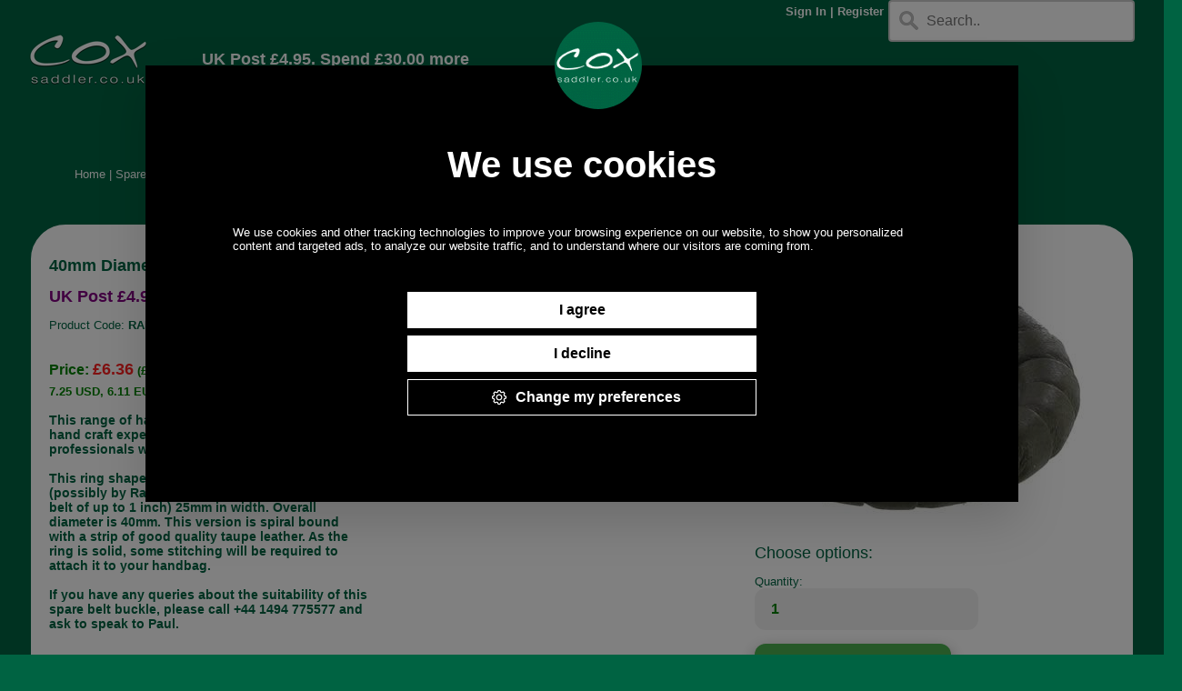

--- FILE ---
content_type: text/html; charset=UTF-8
request_url: https://www.saddler.co.uk/?pr=8159&cr=2463&pdesc=40mm_diameter_leather_bound_handbag_strap_attachment_ring_in_taupe&simage=15379&pdesc=40mm_diameter_leather_bound_handbag_strap_attachment_ring_in_taupe
body_size: 8122
content:
<!DOCTYPE html>
<html lang="en">
<head>
<meta http-equiv="Content-Type" content="text/html; charset=utf-8">    


<!-- Google Tag Manager -->
<script>(function(w,d,s,l,i){w[l]=w[l]||[];w[l].push({'gtm.start':
new Date().getTime(),event:'gtm.js'});var f=d.getElementsByTagName(s)[0],
j=d.createElement(s),dl=l!='dataLayer'?'&l='+l:'';j.async=true;j.src=
'https://www.googletagmanager.com/gtm.js?id='+i+dl;f.parentNode.insertBefore(j,f);
})(window,document,'script','dataLayer','GTM-NJG295M');</script>
<!-- End Google Tag Manager -->

<style>
.collapsiblepc {
  background-color: #006342;
  color: white;
  cursor: pointer;
  padding: 8px;
  width: 100%;
  border: none;
  text-align: center;
  outline: none;
  font-size: 12px;
}

.active, .collapsiblepc:hover {
  background-color: purple;
}

.collapsiblepc:after {
  content: '\002B';
  color: white;
  font-weight: bold;
  float: right;
  margin-left: 5px;
}

.active:after {
  content: "\2212";
}

.contentpc {
  padding: 0 8px;
  max-height: 0;
  overflow: hidden;
  transition: max-height 0.2s ease-out;
  background-color: #006342;
}




.collapsibletablet {
  background-color: #006342;
  color: white;
  cursor: pointer;
  padding: 8px;
  width: 100%;
  border: none;
  text-align: center;
  outline: none;
  font-size: 12px;
}

.active, .collapsibletablet:hover {
  background-color: purple;
}

.collapsibletablet:after {
  content: '\002B';
  color: white;
  font-weight: bold;
  float: right;
  margin-left: 5px;
}

.active:after {
  content: "\2212";
}

.contenttablet {
  padding: 0 8px;
  max-height: 0;
  overflow: hidden;
  transition: max-height 0.2s ease-out;
  background-color: #006342;
}



.collapsiblebigphone {
  background-color: #006342;
  color: white;
  cursor: pointer;
  padding: 8px;
  width: 100%;
  border: none;
  text-align: center;
  outline: none;
  font-size: 12px;
}

.active, .collapsiblebigphone:hover {
  background-color: purple;
}

.collapsiblebigphone:after {
  content: '\002B';
  color: white;
  font-weight: bold;
  float: right;
  margin-left: 5px;
}

.active:after {
  content: "\2212";
}

.contentbigphone {
  padding: 0 8px;
  max-height: 0;
  overflow: hidden;
  transition: max-height 0.2s ease-out;
  background-color: #006342;
}



.collapsiblesmallphone {
  background-color: #006342;
  color: white;
  cursor: pointer;
  padding: 8px;
  width: 100%;
  border: none;
  text-align: center;
  outline: none;
  font-size: 12px;
}

.active, .collapsiblesmallphone:hover {
  background-color: purple;
}

.collapsiblesmallphone:after {
  content: '\002B';
  color: white;
  font-weight: bold;
  float: right;
  margin-left: 5px;
}

.active:after {
  content: "\2212";
}

.contentsmallphone {
  padding: 0 8px;
  max-height: 0;
  overflow: hidden;
  transition: max-height 0.2s ease-out;
  background-color: #006342;
}



</style>





<script>

function showPic(aval) {
    
    alert("This is an alert message box." + aval);
}

function magnify(imgID, zoom) {
  var img, glass, w, h, bw;
  if(zoom>0)
  {
      img = document.getElementById(imgID);
    
      /* Create magnifier glass: */
      
      glass = document.createElement("DIV");
      glass.setAttribute("id", "img-magnifier-glass");
      
      glass.setAttribute("class", "img-magnifier-glass");
    
      /* Insert magnifier glass: */
      img.parentElement.insertBefore(glass, img);
    
      /* Set background properties for the magnifier glass: */
      glass.style.backgroundImage = "url('" + img.src + "')";
      glass.style.backgroundRepeat = "no-repeat";
      glass.style.backgroundSize = (img.width * zoom) + "px " + (img.height * zoom) + "px";
      bw = 3;
      w = glass.offsetWidth / 2;
      h = glass.offsetHeight / 2;
    
      /* Execute a function when someone moves the magnifier glass over the image: */
      glass.addEventListener("mousemove", moveMagnifier);
      img.addEventListener("mousemove", moveMagnifier);
    
      /*and also for touch screens:*/
      glass.addEventListener("touchmove", moveMagnifier);
      img.addEventListener("touchmove", moveMagnifier);
  }
  else
  {
      var element = document.getElementById("img-magnifier-glass");
      if(element)
      {
        element.remove();
      }
  }
  function moveMagnifier(e) {
    var pos, x, y;
    /* Prevent any other actions that may occur when moving over the image */
    e.preventDefault();
    /* Get the cursor's x and y positions: */
    pos = getCursorPos(e);
    x = pos.x;
    y = pos.y;
    /* Prevent the magnifier glass from being positioned outside the image: */
    if (x > img.width - (w / zoom)) {x = img.width - (w / zoom);}
    if (x < w / zoom) {x = w / zoom;}
    if (y > img.height - (h / zoom)) {y = img.height - (h / zoom);}
    if (y < h / zoom) {y = h / zoom;}
    /* Set the position of the magnifier glass: */
    glass.style.left = (x - w) + "px";
    glass.style.top = (y - h) + "px";
    /* Display what the magnifier glass "sees": */
    glass.style.backgroundPosition = "-" + ((x * zoom) - w + bw) + "px -" + ((y * zoom) - h + bw) + "px";
  }

  function getCursorPos(e) {
    var a, x = 0, y = 0;
    e = e || window.event;
    /* Get the x and y positions of the image: */
    a = img.getBoundingClientRect();
    /* Calculate the cursor's x and y coordinates, relative to the image: */
    x = e.pageX - a.left;
    y = e.pageY - a.top;
    /* Consider any page scrolling: */
    x = x - window.pageXOffset;
    y = y - window.pageYOffset;
    return {x : x, y : y};
  }
}






function resetcolourchoice() {
    // starting again  
    var qtInput = document.getElementById("buyqty");
    qtInput.max="99";
    qtInput.value="1"; // set a new value;                
    
    document.getElementById("buyqty").style.visibility = "hidden";
    
    var colourInput = document.getElementById("colour");
    colourInput.style.visibility = "visible";
    
    document.getElementById("canbuynow").style.visibility = "hidden";
    document.getElementById("showvprice").innerHTML = "";
    document.getElementById("subprice").innerHTML = "";
  
}



window.onload = function() {
    //console.log("start load");
    
  const params = new URLSearchParams(window.location.search);    
  
  if(params.has("pr")){ 
  var sizeSel = document.getElementById("size");
  var colourSel = document.getElementById("colour");
  var colourSel2 = document.getElementById("colour2");
  var finalvariantSel = document.getElementById("finalvariant");
  var sizeMissingSel = document.getElementById("sizeMissing");
  var colourMissingSel = document.getElementById("colourMissing");
   //console.log("vars set");


     if(typeof sizeObject !== 'undefined'){
         //console.log("diff 1");
     if(sizeObject){    
         //console.log("diff 2");
      for (var x in sizeObject) {
         //console.log("diff 3");
          
        sizeSel.options[sizeSel.options.length] = new Option(x, x);
         //console.log("diff 4");
      }
     }
     }
    //console.log("part 1");
     
     if(typeof sizeMissingObject !== 'undefined'){
     if(sizeMissingObject){
     for (var y in sizeMissingObject) {
        sizeMissingSel.options[sizeMissingSel.options.length] = new Option(y, y);
      }
     }
     }


    //console.log("part 2");


    if(sizeSel){
        
        
  sizeSel.onblur = function() {
      try{
            document.getElementById("unavail1").style.display = "block";
            document.getElementById("unavail1").style.visibility = "visible";
      }
      catch(err){
        console.log("no una1");
      }

      try{
            document.getElementById("unavail2").style.display = "block"
            document.getElementById("unavail2").style.visibility = "visible";
      }
      catch(err){
        console.log("no una2");
      }
      

      try{
        document.getElementById("unavail3").style.display = "block";
        document.getElementById("unavail3").style.visibility = "visible";
      }
      catch(err){
        console.log("no una3");
      }
      
      
  }        
        
        
  sizeSel.onchange = function() {
    // starting again  
    var qtInput = document.getElementById("buyqty");
    //qtInput.setAttribute("max",99); // set a new value;                
    qtInput.max="99";
    //var qtInput = document.getElementById("buyqty");
    qtInput.value="1"; // set a new value;                


    

    document.getElementById("buyqty").style.visibility = "hidden";
    
    
    
    
    var colourInput = document.getElementById("colour");

    var strUser = sizeSel.options[sizeSel.selectedIndex].text; // is 42, the text not the index

    //var foundSelect = strUser.search(Select);

    if(strUser.startsWith("Select"))
    {
        colourInput.style.visibility = "hidden";
    }
    else
    {
        colourInput.style.visibility = "visible";
    }
    
    document.getElementById("canbuynow").style.visibility = "hidden";
    document.getElementById("showvprice").innerHTML = "";
    document.getElementById("subprice").innerHTML = "";
    
      
    //empty colour dropdowns
    colourSel.length = 1;
    //display correct values
    for (var a in sizeObject[this.value]) {
      colourSel.options[colourSel.options.length] = new Option(a, a);
    }
    

  }
    }
  
    if(colourSel){
        colourSel.onchange = function() {
            
            
            
            var strSize = sizeSel.options[sizeSel.selectedIndex].text; // is 42, the text not the index
            var strColour = colourSel.value; // is 3, or selected colour index value  can also be blue though!

            if(strColour.length==0)
            {
                // no colour choice
                resetcolourchoice();
                
            }
            if(strSize.length>=0)
            {
                // no size choice
                resetcolourchoice();
                
            }





            var strUserc = colourSel.options[colourSel.selectedIndex].text; // is Blue, the text not the index
            var strUserd = "Output: ";

                var qtInput = document.getElementById("buyqty");
                qtInput.value="1"; // set a new value;                


            var notFound = true;
            var i = 1;
            var gotLine = 0;
            while ((i <= Object.keys(clothObject).length) && (notFound)) {
                if((clothObject[i].Size==strSize) && (clothObject[i].Colour==strColour)){
                    notFound = false;
                    gotLine = i;
                }
            
                i++;
            }
            if(!notFound){
                var gotQty = clothObject[gotLine].Qty;
                var gotVAT = clothObject[gotLine].VAT;
                var gotRRP = clothObject[gotLine].RRP;
                var fiddlyPrice = priceHTML[gotLine];
                
                var qtInput = document.getElementById("buyqty");
                qtInput.setAttribute("max",gotQty); // set a new value;                
                let vPrice = clothObject[gotLine].Price;
                vPrice = parseFloat(vPrice); // string to float

                //****************************************
                var showPrice = vPrice.toFixed(2);
                //***************************************
                
                
                // which line in pictureObject has a matching colour?
                var Found = false;
                var i = 1;
                var gotColourline = 0;
                while ((i <= Object.keys(pictureObject).length) && (!Found)) {
                    if(pictureObject[i].colour==strColour){
                        Found = true;
                        gotColourline = i;
                    }
                
                    i++;
                }
                
                
                var myEle1 = document.getElementById("myimage1");
                var myEle1b = document.getElementById("myimage1b");
                var myEle2 = document.getElementById("myimage2");
                var myEle2b = document.getElementById("myimage2b");
                var myEle3 = document.getElementById("myimage3");
                var myEle3b = document.getElementById("myimage3b");
                var myEle4 = document.getElementById("myimage4");
                var myEle4b = document.getElementById("myimage4b");
                



                if(gotColourline>0){
                    if(myEle1){
                        var myPic = document.getElementById("myimage1");
                        if(myPic)
                        {
                            myPic.src = pictureObject[gotColourline].src;
                            
                            //picWidth = document.getElementById("myimage1b").width;
                            //picwidth = parseInt(picWidth);
    
                            var rawWidth = pictureObject[gotColourline].width;
                            rawWidth = parseInt(rawWidth);
                            var rawHeight = pictureObject[gotColourline].height;
                            rawHeight = parseInt(rawHeight);
                            var picRatio = rawWidth / rawHeight;
                            if(rawWidth>=200)
                            {
                                var setWidth=200;
                                var setHeight=setWidth / picRatio;
                            }
                            else
                            {
                                var setWidth=rawWidth;
                                var setHeight=setWidth / picRatio;
                            }
                            //myPic.width = 100%;//setWidth;
                            //myPic.height = "auto";//setHeight;
                            //magnify("myimage4",0); // turn off magnifier
                        }
                        
                        
                    }                
                    if(myEle1b){
                        var myPic = document.getElementById("myimage1b");
                        if(myPic)
                        {
                            myPic.src = pictureObject[gotColourline].src;
    
                            //var picwidth = document.getElementById("myimage1b").width;
                            //picwidth = parseInt(picwidth);
    
                            var rawWidth = pictureObject[gotColourline].width;
                            rawWidth = parseInt(rawWidth);
                            var rawHeight = pictureObject[gotColourline].height;
                            rawHeight = parseInt(rawHeight);
                            var picRatio = rawWidth / rawHeight;
                            if(rawWidth>=200)
                            {
                                var setWidth=200;
                                var setHeight=setWidth / picRatio;
                            }
                            else
                            {
                                var setWidth=rawWidth;
                                var setHeight=setWidth / picRatio;
                            }
                            //myPic.width = "100%";//setWidth;
                            //myPic.height = "auto";//setHeight;
                            //magnify("myimage4",0); // turn off magnifier
                        }

                    }                
                    if(myEle2){
                        var myPic = document.getElementById("myimage2");
                        if(myPic)
                        {
                            myPic.src = pictureObject[gotColourline].src;
    
                            //var picwidth = document.getElementById("myimage2").width;
                            //picwidth = parseInt(picwidth);
    
                            var rawWidth = pictureObject[gotColourline].width;
                            rawWidth = parseInt(rawWidth);
                            var rawHeight = pictureObject[gotColourline].height;
                            rawHeight = parseInt(rawHeight);
                            var picRatio = rawWidth / rawHeight;
                            if(rawWidth>=400)
                            {
                                var setWidth=400;
                                var setHeight=setWidth / picRatio;
                            }
                            else
                            {
                                var setWidth=rawWidth;
                                var setHeight=setWidth / picRatio;
                            }
                            //myPic.width = "100%";//setWidth;
                            //myPic.height = "auto";//setHeight;
                            //magnify("myimage4",0); // turn off magnifier

                        }

                    }                
                    if(myEle2b){
                        var myPic = document.getElementById("myimage2b");
                        if(myPic)
                        {
                            myPic.src = pictureObject[gotColourline].src;
    
                            //var picwidth = document.getElementById("myimage2b").width;
                            //picwidth = parseInt(picwidth);
    
                            var rawWidth = pictureObject[gotColourline].width;
                            rawWidth = parseInt(rawWidth);
                            var rawHeight = pictureObject[gotColourline].height;
                            rawHeight = parseInt(rawHeight);
                            var picRatio = rawWidth / rawHeight;
                            if(rawWidth>=400)
                            {
                                var setWidth=400;
                                var setHeight=setWidth / picRatio;
                            }
                            else
                            {
                                var setWidth=rawWidth;
                                var setHeight=setWidth / picRatio;
                            }
                            //myPic.width = "100%";//setWidth;
                            //myPic.height = "auto"; //setHeight;
                           //magnify("myimage4",0); // turn off magnifier
                            
                        }

                    }                
                    if(myEle3){
                        var myPic=document.getElementById("myimage3");
                        if(myPic)
                        {
                            myPic.src = pictureObject[gotColourline].src;
    
                            //var picwidth = document.getElementById("myimage3").width;
                            //picwidth = parseInt(picwidth);
    
                            var rawWidth = pictureObject[gotColourline].width;
                            rawWidth = parseInt(rawWidth);
                            var rawHeight = pictureObject[gotColourline].height;
                            rawHeight = parseInt(rawHeight);
                            var picRatio = rawWidth / rawHeight;
                            if(rawWidth>=550)
                            {
                                var setWidth=550;
                                var setHeight=setWidth / picRatio;
                            }
                            else
                            {
                                var setWidth=rawWidth;
                                var setHeight=setWidth / picRatio;
                            }
                            //myPic.width = "100%";//setWidth;
                            //myPic.height = "auto";//setHeight;
                            //magnify("myimage4",0); // turn off magnifier
                            
                        }


                    }                
                    if(myEle3b){
                        var myPic = document.getElementById("myimage3b");
                        if(myPic)
                        {
                            myPic.src = pictureObject[gotColourline].src;
                            
                            //var picwidth = document.getElementById("myimage3b").width;
                            //picwidth = parseInt(picwidth);
    
                            var rawWidth = pictureObject[gotColourline].width;
                            rawWidth = parseInt(rawWidth);
                            var rawHeight = pictureObject[gotColourline].height;
                            rawHeight = parseInt(rawHeight);
                            var picRatio = rawWidth / rawHeight;
                            if(rawWidth>=550)
                            {
                                var setWidth=550;
                                var setHeight=setWidth / picRatio;
                            }
                            else
                            {
                                var setWidth=rawWidth;
                                var setHeight=setWidth / picRatio;
                            }
                            //myPic.width = "100%";//setWidth;
                            //myPic.height = "auto";//setHeight;
                            //magnify("myimage4",0); // turn off magnifier
                            
                        }                        
                        
                        
                        
                    }                
                    if(myEle4){
                        var myPic = document.getElementById("myimage4");
                        if(myPic)
                        {
                            myPic.src = pictureObject[gotColourline].src;
                            var doingMassive = pictureObject[gotColourline].massive;
                            //var picWidth = document.getElementById("myimage4").width;
                            //picWidth = parseInt(picWidth);
    
                            var rawWidth = pictureObject[gotColourline].width;
                            rawWidth = parseInt(rawWidth);
    
    
                            var rawHeight = pictureObject[gotColourline].height;
                            rawHeight = parseInt(rawHeight);
    
                            var picRatio = rawWidth / rawHeight;
    
                            if(rawWidth>=850)
                            {
                                var setWidth=850;
                                var setHeight=setWidth / picRatio;
                            }
                            else
                            {
                                var setWidth=rawWidth;
                                var setHeight=setWidth / picRatio;
                            }
                            
                            
                            
                            //myPic.width = "100%";//setWidth;
                            
                            
                            
                            //myPic.height = "auto";//setHeight;
                            if((doingMassive=="Y") && (rawWidth>850))
                            {
                                //magnify("myimage4", 3);
                            }
                            else
                            {
                                // turn magnify off, if there
                                
                                //magnify("myimage4",0);
                            }
                        }
                        
                    }                
                    if(myEle4b){
                        var myPic = document.getElementById("myimage4b");
                        if(myPic)
                        {
                            myPic.src = pictureObject[gotColourline].src;
                            //var picwidth = document.getElementById("myimage4b").width;
                            //picwidth = parseInt(picwidth);
    
                            var rawWidth = pictureObject[gotColourline].width;
                            rawWidth = parseInt(rawWidth);
                            var rawHeight = pictureObject[gotColourline].height;
                            rawHeight = parseInt(rawHeight);
                            var picRatio = rawWidth / rawHeight;
                            if(rawWidth>=850)
                            {
                                var setWidth=850;
                                var setHeight=setWidth / picRatio;
                            }
                            else
                            {
                                var setWidth=rawWidth;
                                var setHeight=setWidth / picRatio;
                            }
                            //myPic.width = "100%";//setWidth;
                            //myPic.height = "auto";//setHeight;
                            //magnify("myimage4",0); // turn off magnifier
                            

                        }

                    }    
                }                
                    var showPriceinc = showPrice;
                    gotVAT = parseInt(gotVAT);
                    gotRRP = parseFloat(gotRRP);
                    
                    
                            
                    
                    if(gotVAT==1)
                    {
                        showPriceinc = showPrice * 1.2;
                        showPriceinc = showPriceinc.toFixed(2);
                        gotRRP = gotRRP * 1.2;
                    }
                    gotRRP = gotRRP.toFixed(2);
                
                    
                    if(gotQty>1){
                        if(gotQty>2)
                        {
                            document.getElementById("showvprice").innerHTML = '<span style="color:green; font-size:22px; font-weight:bold;">'+strColour+', '+strSize+'<br />In Stock</span><br />';
                        }
                        else
                        {
                            document.getElementById("showvprice").innerHTML = '<span style="color:purple; font-size:22px; font-weight:bold;">JUST TWO LEFT!</span><br />';
                        }
                    }
                    else
                    {
                        document.getElementById("showvprice").innerHTML = '<span style="color:purple; font-size:22px; font-weight:bold;">LAST ONE!</span><br />';
                    }
                    document.getElementById("canbuynow").style.visibility = "visible";
                    document.getElementById("buyqty").style.visibility = "visible";
                    document.getElementById("mainprice").innerHTML = fiddlyPrice;
                    document.getElementById("subprice").innerHTML = "<br />"+strColour+", "+strSize;


                }
            

        
    }


      
  }
    if(sizeMissingSel){
      sizeMissingSel.onchange = function() {
      //empty colour dropdowns
      colourMissingSel.length = 1;
      //display correct values
      for (var b in sizeMissingObject[this.value]) {
        colourMissingSel.options[colourMissingSel.options.length] = new Option(b, b);
    }
  }
  
    
}
  
  
  
    //console.log("jem is here");
    
    if(!colourSel2){
        //console.log("No coloursel2");
    }





    if(colourSel2){
        colourSel2.onchange = function() {
            
            
            //console.log("starting change of colour");
            
            var strColour = colourSel2.value; // is 3, or selected colour index value  can also be blue though!

            var strUserc = colourSel2.options[colourSel2.selectedIndex].text; // is Blue, the text not the index
            var strUserd = "Output: ";



                
                // which line in pictureObject has a matching colour?
                var Found = false;
                var i = 1;
                var gotColourline = 0;
                while ((i <= Object.keys(pictureObject).length) && (!Found)) {
                    if(pictureObject[i].colour==strColour){
                        Found = true;
                        gotColourline = i;
                        //console.log("colourline "+i)
                    }
                
                    i++;
                }
                if(!Found){
                    //console.log("no colourline")
                }
                
                
                var myEle1 = document.getElementById("myimage1");
                var myEle1b = document.getElementById("myimage1b");
                var myEle2 = document.getElementById("myimage2");
                var myEle2b = document.getElementById("myimage2b");
                var myEle3 = document.getElementById("myimage3");
                var myEle3b = document.getElementById("myimage3b");
                var myEle4 = document.getElementById("myimage4");
                var myEle4b = document.getElementById("myimage4b");
                



                if(gotColourline>0){
                    if(myEle1){
                        var myPic = document.getElementById("myimage1");
                        if(myPic)
                        {
                            myPic.src = pictureObject[gotColourline].src;
                            
                            //picWidth = document.getElementById("myimage1b").width;
                            //picwidth = parseInt(picWidth);
    
                            var rawWidth = pictureObject[gotColourline].width;
                            rawWidth = parseInt(rawWidth);
                            var rawHeight = pictureObject[gotColourline].height;
                            rawHeight = parseInt(rawHeight);
                            var picRatio = rawWidth / rawHeight;
                            if(rawWidth>=200)
                            {
                                var setWidth=200;
                                var setHeight=setWidth / picRatio;
                            }
                            else
                            {
                                var setWidth=rawWidth;
                                var setHeight=setWidth / picRatio;
                            }
                            //myPic.width = 100%;//setWidth;
                            //myPic.height = "auto";//setHeight;
                            //magnify("myimage4",0); // turn off magnifier
                        }
                        
                        
                    }                
                    if(myEle1b){
                        var myPic = document.getElementById("myimage1b");
                        if(myPic)
                        {
                            myPic.src = pictureObject[gotColourline].src;
    
                            //var picwidth = document.getElementById("myimage1b").width;
                            //picwidth = parseInt(picwidth);
    
                            var rawWidth = pictureObject[gotColourline].width;
                            rawWidth = parseInt(rawWidth);
                            var rawHeight = pictureObject[gotColourline].height;
                            rawHeight = parseInt(rawHeight);
                            var picRatio = rawWidth / rawHeight;
                            if(rawWidth>=200)
                            {
                                var setWidth=200;
                                var setHeight=setWidth / picRatio;
                            }
                            else
                            {
                                var setWidth=rawWidth;
                                var setHeight=setWidth / picRatio;
                            }
                            //myPic.width = "100%";//setWidth;
                            //myPic.height = "auto";//setHeight;
                            //magnify("myimage4",0); // turn off magnifier
                        }

                    }                
                    if(myEle2){
                        var myPic = document.getElementById("myimage2");
                        if(myPic)
                        {
                            myPic.src = pictureObject[gotColourline].src;
    
                            //var picwidth = document.getElementById("myimage2").width;
                            //picwidth = parseInt(picwidth);
    
                            var rawWidth = pictureObject[gotColourline].width;
                            rawWidth = parseInt(rawWidth);
                            var rawHeight = pictureObject[gotColourline].height;
                            rawHeight = parseInt(rawHeight);
                            var picRatio = rawWidth / rawHeight;
                            if(rawWidth>=400)
                            {
                                var setWidth=400;
                                var setHeight=setWidth / picRatio;
                            }
                            else
                            {
                                var setWidth=rawWidth;
                                var setHeight=setWidth / picRatio;
                            }
                            //myPic.width = "100%";//setWidth;
                            //myPic.height = "auto";//setHeight;
                            //magnify("myimage4",0); // turn off magnifier

                        }

                    }                
                    if(myEle2b){
                        var myPic = document.getElementById("myimage2b");
                        if(myPic)
                        {
                            myPic.src = pictureObject[gotColourline].src;
    
                            //var picwidth = document.getElementById("myimage2b").width;
                            //picwidth = parseInt(picwidth);
    
                            var rawWidth = pictureObject[gotColourline].width;
                            rawWidth = parseInt(rawWidth);
                            var rawHeight = pictureObject[gotColourline].height;
                            rawHeight = parseInt(rawHeight);
                            var picRatio = rawWidth / rawHeight;
                            if(rawWidth>=400)
                            {
                                var setWidth=400;
                                var setHeight=setWidth / picRatio;
                            }
                            else
                            {
                                var setWidth=rawWidth;
                                var setHeight=setWidth / picRatio;
                            }
                            //myPic.width = "100%";//setWidth;
                            //myPic.height = "auto"; //setHeight;
                           //magnify("myimage4",0); // turn off magnifier
                            
                        }

                    }                
                    if(myEle3){
                        var myPic=document.getElementById("myimage3");
                        if(myPic)
                        {
                            myPic.src = pictureObject[gotColourline].src;
    
                            //var picwidth = document.getElementById("myimage3").width;
                            //picwidth = parseInt(picwidth);
    
                            var rawWidth = pictureObject[gotColourline].width;
                            rawWidth = parseInt(rawWidth);
                            var rawHeight = pictureObject[gotColourline].height;
                            rawHeight = parseInt(rawHeight);
                            var picRatio = rawWidth / rawHeight;
                            if(rawWidth>=550)
                            {
                                var setWidth=550;
                                var setHeight=setWidth / picRatio;
                            }
                            else
                            {
                                var setWidth=rawWidth;
                                var setHeight=setWidth / picRatio;
                            }
                            //myPic.width = "100%";//setWidth;
                            //myPic.height = "auto";//setHeight;
                            //magnify("myimage4",0); // turn off magnifier
                            
                        }


                    }                
                    if(myEle3b){
                        var myPic = document.getElementById("myimage3b");
                        if(myPic)
                        {
                            myPic.src = pictureObject[gotColourline].src;
                            
                            //var picwidth = document.getElementById("myimage3b").width;
                            //picwidth = parseInt(picwidth);
    
                            var rawWidth = pictureObject[gotColourline].width;
                            rawWidth = parseInt(rawWidth);
                            var rawHeight = pictureObject[gotColourline].height;
                            rawHeight = parseInt(rawHeight);
                            var picRatio = rawWidth / rawHeight;
                            if(rawWidth>=550)
                            {
                                var setWidth=550;
                                var setHeight=setWidth / picRatio;
                            }
                            else
                            {
                                var setWidth=rawWidth;
                                var setHeight=setWidth / picRatio;
                            }
                            //myPic.width = "100%";//setWidth;
                            //myPic.height = "auto";//setHeight;
                            //magnify("myimage4",0); // turn off magnifier
                            
                        }                        
                        
                        
                        
                    }                
                    if(myEle4){
                        var myPic = document.getElementById("myimage4");
                        if(myPic)
                        {
                            myPic.src = pictureObject[gotColourline].src;
                            var doingMassive = pictureObject[gotColourline].massive;
                            //var picWidth = document.getElementById("myimage4").width;
                            //picWidth = parseInt(picWidth);
    
                            var rawWidth = pictureObject[gotColourline].width;
                            rawWidth = parseInt(rawWidth);
    
    
                            var rawHeight = pictureObject[gotColourline].height;
                            rawHeight = parseInt(rawHeight);
    
                            var picRatio = rawWidth / rawHeight;
    
                            if(rawWidth>=850)
                            {
                                var setWidth=850;
                                var setHeight=setWidth / picRatio;
                            }
                            else
                            {
                                var setWidth=rawWidth;
                                var setHeight=setWidth / picRatio;
                            }
                            
                            
                            
                            //myPic.width = "100%";//setWidth;
                            
                            
                            
                            //myPic.height = "auto";//setHeight;
                            if((doingMassive=="Y") && (rawWidth>850))
                            {
                                //magnify("myimage4", 3);
                            }
                            else
                            {
                                // turn magnify off, if there
                                
                                //magnify("myimage4",0);
                            }
                        }
                        
                    }                
                    if(myEle4b){
                        var myPic = document.getElementById("myimage4b");
                        if(myPic)
                        {
                            myPic.src = pictureObject[gotColourline].src;
                            //var picwidth = document.getElementById("myimage4b").width;
                            //picwidth = parseInt(picwidth);
    
                            var rawWidth = pictureObject[gotColourline].width;
                            rawWidth = parseInt(rawWidth);
                            var rawHeight = pictureObject[gotColourline].height;
                            rawHeight = parseInt(rawHeight);
                            var picRatio = rawWidth / rawHeight;
                            if(rawWidth>=850)
                            {
                                var setWidth=850;
                                var setHeight=setWidth / picRatio;
                            }
                            else
                            {
                                var setWidth=rawWidth;
                                var setHeight=setWidth / picRatio;
                            }
                            //myPic.width = "100%";//setWidth;
                            //myPic.height = "auto";//setHeight;
                            //magnify("myimage4",0); // turn off magnifier
                            

                        }

                    } 
                    
                    
                    
                    
                    
                }                
        }
    
    }
  
}
  
  
  
  
  
}


</script>

<meta name="google-site-verification" content="ywTRqaFw9ARyb4i2hTz3Ttpw0eHGmgJ-seexnyVcC1I" />
<meta name="verify-v1" content="DEK0be57ZGyV1fqvKRTSskFerDVcqUC10qVe2anceEE=" />
<meta name="viewport" content="width=device-width, initial-scale=1.0"> 
<title>40mm Diameter Leather Bound Handbag Strap Attachment Ring in Taupe at Cox the Saddler</title>
<META NAME="Description" CONTENT="Leather Bound Handbag Strap Attachment Ring in Taupe 40mm Diameter">
<link href="styles/coxv15.css" rel="stylesheet" type="text/css" media="all" /><link rel="stylesheet" href="https://cdnjs.cloudflare.com/ajax/libs/font-awesome/4.7.0/css/font-awesome.min.css">
<!-- To support old sizes -->
<link rel="apple-touch-icon" sizes="57x57" href="https://www.saddler.co.uk/apple-touch-icon-57x57.png">
<link rel="apple-touch-icon" sizes="72x72" href="https://www.saddler.co.uk/apple-touch-icon-72x72.png">
<link rel="apple-touch-icon" sizes="114x114" href="https://www.saddler.co.uk/apple-touch-icon-114x114.png">
<link rel="apple-touch-icon" sizes="144x144" href="https://www.saddler.co.uk/apple-touch-icon-144x144.png">
<!-- To support new sizes -->
<link rel="apple-touch-icon" sizes="60x60" href="https://www.saddler.co.uk/touch-icon-iphone-60x60.png">
<link rel="apple-touch-icon" sizes="76x76" href="https://www.saddler.co.uk/touch-icon-ipad-76x76.png">
<link rel="apple-touch-icon" sizes="120x120" href="https://www.saddler.co.uk/touch-icon-iphone-retina-120x120.png">
<link rel="apple-touch-icon" sizes="152x152" href="https://www.saddler.co.uk/touch-icon-ipad-retina-152x152.png">
<link rel="apple-touch-icon" sizes="180x180" href="https://www.saddler.co.uk/apple-touch-icon-180x180.png">
<!-- To support Android -->
<link rel="icon" sizes="192x192" href="https://www.saddler.co.uk/touch-icon-1192x192.png">
<link rel="icon" sizes="128x128" href="https://www.saddler.co.uk/niceicon.png">


<link rel="canonical" href="https://www.saddler.co.uk/?cr=2463&pr=8159&pdesc=40mm_diameter_leather_bound_handbag_strap_attachment_ring_in_taupe" />

<script type="module" src="https://cookieconsent.popupsmart.com/js/CookieConsent.js" ></script>
<script type="text/javascript" src="https://cookieconsent.popupsmart.com/js/App.js"></script>
<script>
    popupsmartCookieConsentPopup({
        "siteName" : "Cox The Saddler" ,
        "notice_banner_type": "popup",
        "consent_type": "gdpr",
        "palette": "dark",
        "language": "English",
        "privacy_policy_url" : "https://www.saddler.co.uk/privacy.php" ,
        "preferencesId" : "#" ,
        "companyLogoURL" : "https://d2r80wdbkwti6l.cloudfront.net/RgCJtzGN92yhs0U88hWG0Q6hOx08uJv0.jpg"
    });
</script>

<noscript>Cookie Consent by <a href="https://popupsmart.com/" rel="nofollow noopener">Popupsmart Website</a></noscript> 

<!-- Cookiebot script -->
<script id="Cookiebot" src="https://consent.cookiebot.com/uc.js" data-cbid="33f4c464-e9e3-4efc-b3f8-6f626ca7e93e" type="text/javascript" async></script>
<!-- End Cookiebot script -->

<!-- TrustBox script -->
<script type="text/javascript" src="//widget.trustpilot.com/bootstrap/v5/tp.widget.bootstrap.min.js" async></script>
<!-- End TrustBox script -->

</head>

<body class="Site">

<!-- Google Tag Manager (noscript) -->
<noscript><iframe src="https://www.googletagmanager.com/ns.html?id=GTM-NJG295M"
height="0" width="0" style="display:none;visibility:hidden"></iframe></noscript>
<!-- End Google Tag Manager (noscript) -->


<div id="ourlogo" class="Site-header" style="width:95%; margin:auto;">
<a href="https://www.saddler.co.uk"><picture>
  <source srcset="images/logo_saddler65.png" media="(max-width: 600px)">
  <source srcset="images/logo_saddler130.png" media="(max-width: 1500px)">
  <source srcset="images/logo_saddler130.png">
  <img src="images/logo_saddler130.png" alt="Cox the Saddler Logo" style="width:auto; float:left;">
</picture>
</a>


<div class="wrapright"><div class="smallphone_wrapright"><a href="search.php"><span style="font-size:28px;">Search</span></a></div><div class="bigphone_wrapright"><form name="fsearchsub" class="coxsearch" action="search.php" method="post">  <input autocomplete="off" type="text" placeholder="Search.." name="fsearchquery" style="width: 100%;  box-sizing: border-box;
  border: 2px solid #ccc;
  border-radius: 4px;
  font-size: 16px;
  background-color: white;
  background-image: url('images/searchicon.png');
  background-position: 10px 10px; 
  background-repeat: no-repeat;
  padding: 12px 20px 12px 40px;
">  <input type="hidden" name="fsearchtype" value="OR">  <input type="hidden" name="fsearchname" value="Y">  <input type="hidden" name="fsearchorder" value="dear">  <input type="hidden" name="fprecise" value="N"></form><input type="submit" style="visibility: hidden" name="fsubsearch"></div><div class="tablet_wrapright"><form name="fsearchsub" class="coxsearch" action="search.php" method="post">  <input autocomplete="off" type="text" placeholder="Search.." name="fsearchquery" style="width: 100%;  box-sizing: border-box;
  border: 2px solid #ccc;
  border-radius: 4px;
  font-size: 16px;
  background-color: white;
  background-image: url('images/searchicon.png');
  background-position: 10px 10px; 
  background-repeat: no-repeat;
  padding: 12px 20px 12px 40px;
">  <input type="hidden" name="fsearchtype" value="OR">  <input type="hidden" name="fsearchname" value="Y">  <input type="hidden" name="fsearchorder" value="dear">  <input type="hidden" name="fprecise" value="N"><input type="submit" style="visibility: hidden" name="fsubsearch"></form></div><div class="pc_wrapright"><form name="fsearchsub" class="coxsearch" action="search.php" method="post">  <input autocomplete="off" type="text" placeholder="Search.." name="fsearchquery" style="width: 100%;  box-sizing: border-box;
  border: 2px solid #ccc;
  border-radius: 4px;
  font-size: 16px;
  background-color: white;
  background-image: url('images/searchicon.png');
  background-position: 10px 10px; 
  background-repeat: no-repeat;
  padding: 12px 20px 12px 40px;
">  <input type="hidden" name="fsearchtype" value="OR">  <input type="hidden" name="fsearchname" value="Y">  <input type="hidden" name="fsearchorder" value="dear">  <input type="hidden" name="fprecise" value="N"><input type="submit" style="visibility: hidden" name="fsubsearch"></form></div></div><div class="wrapper">  <div class="mainsub" style="float:top"><div class="smallphone_message"></div><div class="bigphone_message"> <a href="mailto:help@saddler.co.uk?subject=Enquiry: saddler.co.uk">help@saddler.co.uk</a></div><div class="tablet_message"></div><div class="pc_message"></div>  </div></div><div id="login"><a href="https://www.saddler.co.uk/secure/signin.php">Sign In</a>&nbsp;|&nbsp;<a href="https://www.saddler.co.uk/secure/register.php">Register</a></div><div class = "wrapper"><div class="smallphone_message"><a href="subscribe.php">Subscribe</a><br /><br /><a href="https://www.saddler.co.uk/?cr=888888"><span style="font-size:20px">Clearance</span></a><br /><br /><b>UK Post &pound;4.95.  Spend &pound;30.00 more for free UK postage.</b><br /></div><div class="bigphone_message"><a href="subscribe.php">Subscribe</a> for discounts.<br /><br /><a href="https://www.saddler.co.uk/?cr=888888"><span style="font-size:20px">Clearance</span></a><br /><br /><b>UK Post &pound;4.95.  Spend &pound;30.00 more for free UK postage.</b><br /></div><div class="tablet_message"><br /><br /><br /><b>UK Post &pound;4.95.  Spend &pound;30.00 more for free UK postage.</b><br /></div><div class="pc_message"><br /><br /><br /><b><font size="4">UK Post &pound;4.95.  Spend &pound;30.00 more for free UK postage.</font></b><br /></div></div><div style="max-width: 300px; margin:auto"><div class="smallphone_message4"></div><div class="bigphone_message4"></div><div class="tablet_message4"><br /><form action="https://www.saddler.co.uk/?cr=888888" method="post"><input type="submit" class="highbutton3" name="fsubclear" value="Visit the CLEARANCE section"></form></div><div class="pc_message4"><br /><form action="https://www.saddler.co.uk/?cr=888888" method="post"><input type="submit" class="highbutton3" name="fsubclear" value="Visit the CLEARANCE section"></form></div></div></div><div class="Site-content"><div id="premid" style="background-color:#006342;"><div id="midsection" style="width:95%; margin:auto; display:flex;"><br /><div style="display:block; margin:10px; padding:5px;"></div><div class="smallphone_message" style="max-width:250px;"><a href="https://www.saddler.co.uk">Home</a> | <a href="https://www.saddler.co.uk/?cr=1764&cdesc=spare_parts">Spare Parts</a> | <a href="https://www.saddler.co.uk/?cr=2463&cdesc=strap_handle_attachments_for_handbags"><span style="font-size:18px">Strap/ Handle Attachments for Handbags</span></a><br /><h1 align="center" style="font-size:16px;">40mm Diameter Leather Bound Handbag Strap Attachment Ring in Taupe.</h1></div><div class="bigphone_message" style="max-width:300px;"><a href="https://www.saddler.co.uk">Home</a> | <a href="https://www.saddler.co.uk/?cr=1764&cdesc=spare_parts">Spare Parts</a> | <a href="https://www.saddler.co.uk/?cr=2463&cdesc=strap_handle_attachments_for_handbags"><span style="font-size:18px">Strap/ Handle Attachments for Handbags</span></a><br /><h1 align="center" style="font-size:16px;">40mm Diameter Leather Bound Handbag Strap Attachment Ring in Taupe.</h1></div><div class="tablet_message"><nobr><a href="https://www.saddler.co.uk">Home</a> | <a href="https://www.saddler.co.uk/?cr=1764&cdesc=spare_parts">Spare Parts</a> | <a href="https://www.saddler.co.uk/?cr=2463&cdesc=strap_handle_attachments_for_handbags"><span style="font-size:18px">Strap/ Handle Attachments for Handbags</span></a></nobr><br /><h1 align="center" style="font-size:18px;">40mm Diameter Leather Bound Handbag Strap Attachment Ring in Taupe.</h1></div><div class="pc_message"><nobr><a href="https://www.saddler.co.uk">Home</a> | <a href="https://www.saddler.co.uk/?cr=1764&cdesc=spare_parts">Spare Parts</a> | <a href="https://www.saddler.co.uk/?cr=2463&cdesc=strap_handle_attachments_for_handbags"><span style="font-size:18px">Strap/ Handle Attachments for Handbags</span></a></nobr><br /><h1 align="center" style="font-size:24px;">40mm Diameter Leather Bound Handbag Strap Attachment Ring in Taupe.</h1></div><br /><br /><br /><br /><br /></div></div><div id="prebottomsection" style="background-color:#006342; display:flex"><div id="bottomsection" style="display:block; width:95%; margin:auto; border-radius: 40px; border: 2px solid #006342; padding: 20px; background-color:white;"><div class="smallphone_message2" style="max-width:50%;"><img id="myimage1b" src="prodpics/ready/l/leatherboundhandbagstrapattachmentringintaupe_large.jpg" width="100%" height="auto" border="0" alt="Leather Bound Handbag Strap Attachment Ring in Taupe RADHL1TAU"></div><div class="bigphone_message2" style="max-width:50%;"><img id="myimage2b" src="prodpics/ready/l/leatherboundhandbagstrapattachmentringintaupe_large.jpg" width="100%" height="auto" border="0" alt="Leather Bound Handbag Strap Attachment Ring in Taupe RADHL1TAU"></div><div class="tablet_message2" style="max-width:50%"><img id="myimage3b" src="prodpics/ready/l/leatherboundhandbagstrapattachmentringintaupe_large.jpg" width="100%" height="auto" border="0" alt="Leather Bound Handbag Strap Attachment Ring in Taupe RADHL1TAU"></div><div class="pc_message2" style="max-width:50%;"><img id="myimage4b" src="prodpics/ready/l/leatherboundhandbagstrapattachmentringintaupe_large.jpg" style="border-radius:15px;" width="100%" height="auto" border="0" alt="Leather Bound Handbag Strap Attachment Ring in Taupe RADHL1TAU"></div><div style="float:left"><div class="smallphone_message"></div><div class="bigphone_message"></div><div class="tablet_message"></div><div class="pc_message"></div><p><font size="4"><b>40mm Diameter Leather Bound Handbag Strap Attachment Ring in Taupe</b></font></p><p><font size="4" color="purple"><b>UK Post &pound;4.95.  Spend &pound;30.00 more for free UK postage.</b></font></p><p><font size="2">Product Code: <b>RADHL1TAU</b></font></p><span id="mainprice" style="font-size:16px; color:green; font-weight:bold;"><br /><b>Price: <font size="4" color="#FF2222">&pound;6.36</font></b> <small> (&pound;5.30 ex VAT)</small> <br /><small>7.25 USD, 6.11 EUR, 50.39 CNY, 1,113.23 JPY</small></span><span id="subprice" style="font-size:20px; color:green; font-weight:bold;"></span><div style="max-width:350px"><p style="font-size:14px; font-weight:bold">This range of handbag spares is designed for hand craft experts, gifted amateurs and professionals who repair handbags.<br />
<br />
This ring shaped handbag strap attachment (possibly by Radley) will accommodate a strap/ belt of up to 1 inch) 25mm in width. Overall diameter is 40mm. This version is spiral bound with a strip of good quality taupe leather. As the ring is solid, some stitching will be required to attach it to your handbag.<br />
<br />
If you have any queries about the suitability of this spare belt buckle, please call +44 1494 775577 and ask to speak to Paul.</p></div><noscript><p><span style="color:red; font-size:18px; font-weight:bold">Sorry, your browser does not have active javascript, so this website will not function correctly.</span></p></noscript></div><div itemscope itemtype="https://schema.org/Product">  <meta itemprop="name" content="40mm Diameter Leather Bound Handbag Strap Attachment Ring in Taupe" />  <div itemprop="offers" itemscope itemtype="https://schema.org/Offer"><meta itemprop="priceCurrency" content="GBP"><meta itemprop="price" content="6.36">    <meta itemprop="itemCondition" itemtype="https://schema.org/OfferItemCondition" content="https://schema.org/NewCondition" />  </div><table width="250" style="max-width:300px;" border="0" align="center" bordercolor="green" cellpadding="2" cellspacing="0"><tr><td><p><font size="4">Choose options:</font></p><span id="jemtest" style="color:purple; font-size:12px; font-weight:bold;"></span><form action="" method="POST"><input type="hidden" name=fprodid value="8159">Quantity:<br /><input name="fqty" min="1" value="1" max="99" step="1" type="number" style="
  font-size:16px;
  color:green;
  font-weight:bold;
  width: 100%;
  padding: 14px 18px;
  border: none;
  border-radius: 12px;
  background-color: #f1f1f1;"><br /><br /><input class="highbutton2" type="submit" name="fbuy" value="Add now to cart"><br /></form></td></tr></table></div><div style="margin:auto; max-width:350px"><p><font color="#007954">Any questions? Call Sara or Paul on 01494 775577 (if not from UK please call 0044 1494 775577) Mon-Fri 9.30 a.m. to 5.00p.m.</font></p><p>&nbsp;</p></div>
</div> <!-- bottomsection -->
</div> <!-- prebottomsection -->

<div id="gap1" style="width:100%; margin:auto; display:flex; justify-content:center; flex-wrap:wrap; padding: 10px; background-color:#006342;"></div><div id="prethumbs" style="background-color:#006342;"><div id="thumbshead" style="width:95%; margin:auto; justify-content:center; border-radius: 40px; border: 2px solid #006342; padding: 40px; background-color:white;"><p align="center"><span style="font-size:24px; font-weight:bold;">Other pictures</span></a></p><div id="thumbs" style="width:95%; margin:auto; display:flex; justify-content:center; flex-wrap:wrap; padding: 10px; background-color:white;"><div id="onethumb" style="padding:15px; margin-right: 10px; margin-bottom: 10px; max-width:200px; border: 2px solid #006342; border-radius: 15px;"><p align="right">Leather Bound Handbag Strap Attachment Ring in Taupe </p><br /><a href="https://www.saddler.co.uk?pr=8159&cr=2463&pdesc=40mm_diameter_leather_bound_handbag_strap_attachment_ring_in_taupe&simage=15382&pdesc=40mm_diameter_leather_bound_handbag_strap_attachment_ring_in_taupe"><img style="float:right; border-radius:15%" src="prodpics/ready/l/leatherboundhandbagstrapattachmentringintaupe_1_tiny.jpg" border="0" alt="Leather Bound Handbag Strap Attachment Ring in Taupe RADHL1TAU"></a></div><div id="onethumb" style="padding:15px; margin-right: 10px; margin-bottom: 10px; max-width:200px; border: 2px solid #006342; border-radius: 15px;"><p align="right">Leather Bound Handbag Strap Attachment Ring in Taupe </p><br /><a href="https://www.saddler.co.uk?pr=8159&cr=2463&pdesc=40mm_diameter_leather_bound_handbag_strap_attachment_ring_in_taupe&simage=15379&pdesc=40mm_diameter_leather_bound_handbag_strap_attachment_ring_in_taupe"><img style="float:right; border-radius:15%" src="prodpics/ready/l/leatherboundhandbagstrapattachmentringintaupe_tiny.jpg" border="0" alt="Leather Bound Handbag Strap Attachment Ring in Taupe RADHL1TAU"></a></div></div><p align="center"><a href="#ourlogo"><span style="font-size:18px; font-weight:bold;">Back to product</span></a></p></div></div></div><div id="gapforreview" style="width:100%; margin:auto; justify-content:center; padding: 10px; background-color:#006342;"></div><div id="prereview" style="background-color:#006342;"><div id="review" style="width:95%; margin:auto; justify-content:center; border-radius: 40px; border: 2px solid #006342; padding: 10px; background-color:white;"><!-- TrustBox widget - Micro Review Count --><div class="trustpilot-widget" data-locale="en-GB" data-template-id="5419b6a8b0d04a076446a9ad" data-businessunit-id="5a5644f5cb8083000150ca2d" data-style-height="24px" data-style-width="100%" data-theme="light"><a href="https://uk.trustpilot.com/review/saddler.co.uk" target="_blank" rel="noopener">Trustpilot</a></div><!-- End TrustBox widget --></div></div></div>









</div> <!-- content -->
<div class="Site-footer">

<div class="smallphone_message"><p>23 High St, Chesham, Bucks, HP5 1BG</p><p>E: <a href="mailto:help@saddler.co.uk?subject=Enquiry via saddler.co.uk">help@saddler.co.uk</a></p><p>T: <a href="tel:01494 775577">01494 775577</a> during working our <a href="https://www.saddler.co.uk/aboutus.php">new hours</a>.</p><p><a href="https://www.saddler.co.uk/search.php">Search</a></p><p><a href="https://www.saddler.co.uk/aboutus.php">About us</a></p><p><a href="https://www.saddler.co.uk/vat.php">VAT</a></p><p><a href="https://www.saddler.co.uk/sitemap.php">Sitemap</a></p></div><div class="bigphone_message"><p>23 High St, Chesham, Buckinghamshire, HP5 1BG, England</p><p>Email <a href="mailto:help@saddler.co.uk?subject=Enquiry via saddler.co.uk">help@saddler.co.uk</a></p><p>Telephone 01494 775577 during working hours.</p><p><a href="https://www.saddler.co.uk/search.php">Search</a></p><p><a href="https://www.saddler.co.uk/aboutus.php">About us</a></p><p><a href="https://www.saddler.co.uk/vat.php">VAT</a></p><p><a href="https://www.saddler.co.uk/sitemap.php">Sitemap</a></p></div><div class="tablet_message"><table align="center" summary="comments" class="smalltable" width="450" border="0" bordercolor="#004225" cellpadding="2" cellspacing="0"><tr><td align="center"><span style="color:yellow; font-size:12px"><i>Hi Sara,<br />
Just confirming that I received my Barbour Ashby jacket today and am very happy with the product. The sizing and style are great. Thanks again for your assistance. Happy holidays. <br />
<br />
Sam<br />
</i><br />S.P., Milton, December 2025</span></td></tr></table><p>23 High St, Chesham, Buckinghamshire, HP5 1BG, England</p><p>E: <a href="mailto:help@saddler.co.uk?subject=Enquiry via saddler.co.uk">help@saddler.co.uk</a></p><p>T: <a href="tel:01494 775577">01494 775577</a> during <a href="https://www.saddler.co.uk/aboutus.php">our new hours</a>.</p><p><a href="https://www.saddler.co.uk/search.php">Search</a></p><p><a href="https://www.saddler.co.uk/aboutus.php">About us</a></p><p><a href="https://www.saddler.co.uk/sitemap.php">Sitemap</a></p><p><a href="https://www.saddler.co.uk/vat.php">VAT</a></p></div><div class="pc_message"><table align="center" summary="comments" class="smalltable" width="450" border="0" bordercolor="#004225" cellpadding="2" cellspacing="0"><tr><td align="center"><span style="color:yellow; font-size:12px"><i>You just don't come across many companies like this anymore. The prompt, friendly service along with the attention to detail on sizing/fit were unlike anything I've experienced in quite some time. My order arrived in Boston in less than one week. Sara and the team at Cox the Saddler have earned a loyal customer in me.<br />
<br />
Cheers,<br />
<br />
Matt<br />
</i><br />Matthew S., Boston, August 2025</span></td></tr></table><p>23 High St, Chesham, Buckinghamshire, HP5 1BG, England</p><p>Email <a href="mailto:help@saddler.co.uk?subject=Enquiry via saddler.co.uk">help@saddler.co.uk</a> or telephone <a href="tel:01494 775577">01494 775577</a> during <a href="https://www.saddler.co.uk/aboutus.php">our new hours</a>.</p><p><a href="https://www.saddler.co.uk/search.php">Search</a> | <a href="https://www.saddler.co.uk/aboutus.php">About us</a> | <a href="https://www.saddler.co.uk/vat.php">VAT</a> | <a href="https://www.saddler.co.uk/privacy.php">Privacy Policy</a> | <a href="https://www.saddler.co.uk/cookies.php">Cookies Policy</a> | <a href="https://www.saddler.co.uk/sitemap.php">Sitemap</a></p></div>
			
			<p>&copy; Cox the Saddler 2026.&nbsp;&nbsp;&nbsp;&nbsp;
				&nbsp;&nbsp;&nbsp;&nbsp;All rights reserved</p>
				


 
</body>

<script>
var coll = document.getElementsByClassName("collapsiblepc");
var i;

for (i = 0; i < coll.length; i++) {
  coll[i].addEventListener("click", function() {
    this.classList.toggle("active");
    var content = this.nextElementSibling;
    if (content.style.maxHeight){
      content.style.maxHeight = null;
    } else {
      content.style.maxHeight = content.scrollHeight + "px";
    } 
  });
}


var coll = document.getElementsByClassName("collapsibletablet");
var i;

for (i = 0; i < coll.length; i++) {
  coll[i].addEventListener("click", function() {
    this.classList.toggle("active");
    var content = this.nextElementSibling;
    if (content.style.maxHeight){
      content.style.maxHeight = null;
    } else {
      content.style.maxHeight = content.scrollHeight + "px";
    } 
  });
}

var coll = document.getElementsByClassName("collapsiblebigphone");
var i;

for (i = 0; i < coll.length; i++) {
  coll[i].addEventListener("click", function() {
    this.classList.toggle("active");
    var content = this.nextElementSibling;
    if (content.style.maxHeight){
      content.style.maxHeight = null;
    } else {
      content.style.maxHeight = content.scrollHeight + "px";
    } 
  });
}


var coll = document.getElementsByClassName("collapsiblesmallphone");
var i;

for (i = 0; i < coll.length; i++) {
  coll[i].addEventListener("click", function() {
    this.classList.toggle("active");
    var content = this.nextElementSibling;
    if (content.style.maxHeight){
      content.style.maxHeight = null;
    } else {
      content.style.maxHeight = content.scrollHeight + "px";
    } 
  });
}




</script>



</html>




